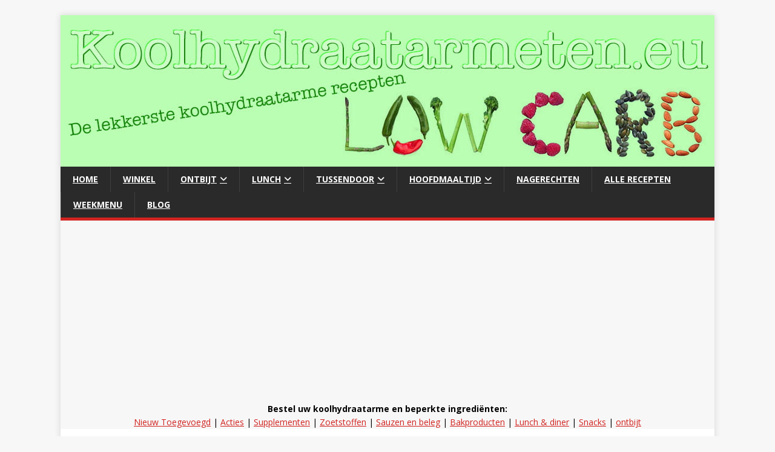

--- FILE ---
content_type: text/html; charset=UTF-8
request_url: https://koolhydraatarmeten.eu/product/feelingok-croissant-optimize-1x50-gr-2/
body_size: 15067
content:
<!DOCTYPE html>
<html class="no-js" dir="ltr" lang="nl-NL" prefix="og: https://ogp.me/ns#">
<head>
<meta charset="UTF-8">
<meta name="viewport" content="width=device-width, initial-scale=1.0">
<link rel="profile" href="http://gmpg.org/xfn/11" />
<link rel="pingback" href="https://koolhydraatarmeten.eu/xmlrpc.php" />
<title>FeelingOK Croissant optimize (1×50 gr) | Koolhydraatarm eten</title>

		<!-- All in One SEO 4.9.3 - aioseo.com -->
	<meta name="description" content="Met deze koolhydraatarme croissant van FeelingOK kunt u eindelijk weer een genieten van een heerlijk croissantje! Deze croissant is eiwitrijk en bevat 4,0 gram koolhydraten per croissant." />
	<meta name="robots" content="max-image-preview:large" />
	<link rel="canonical" href="https://koolhydraatarmeten.eu/product/feelingok-croissant-optimize-1x50-gr-2/" />
	<meta name="generator" content="All in One SEO (AIOSEO) 4.9.3" />
		<meta property="og:locale" content="nl_NL" />
		<meta property="og:site_name" content="Koolhydraatarm eten" />
		<meta property="og:type" content="article" />
		<meta property="og:title" content="FeelingOK Croissant optimize (1×50 gr) | Koolhydraatarm eten" />
		<meta property="og:description" content="Met deze koolhydraatarme croissant van FeelingOK kunt u eindelijk weer een genieten van een heerlijk croissantje! Deze croissant is eiwitrijk en bevat 4,0 gram koolhydraten per croissant." />
		<meta property="og:url" content="https://koolhydraatarmeten.eu/product/feelingok-croissant-optimize-1x50-gr-2/" />
		<meta property="og:image" content="https://koolhydraatarmeten.eu/wp-content/uploads/2023/10/image.jpg" />
		<meta property="og:image:secure_url" content="https://koolhydraatarmeten.eu/wp-content/uploads/2023/10/image.jpg" />
		<meta property="og:image:width" content="800" />
		<meta property="og:image:height" content="800" />
		<meta property="article:published_time" content="2024-08-04T16:47:35+00:00" />
		<meta property="article:modified_time" content="2024-08-04T16:47:36+00:00" />
		<meta name="twitter:card" content="summary" />
		<meta name="twitter:title" content="FeelingOK Croissant optimize (1×50 gr) | Koolhydraatarm eten" />
		<meta name="twitter:description" content="Met deze koolhydraatarme croissant van FeelingOK kunt u eindelijk weer een genieten van een heerlijk croissantje! Deze croissant is eiwitrijk en bevat 4,0 gram koolhydraten per croissant." />
		<meta name="twitter:image" content="https://koolhydraatarmeten.eu/wp-content/uploads/2023/10/image.jpg" />
		<script type="application/ld+json" class="aioseo-schema">
			{"@context":"https:\/\/schema.org","@graph":[{"@type":"BreadcrumbList","@id":"https:\/\/koolhydraatarmeten.eu\/product\/feelingok-croissant-optimize-1x50-gr-2\/#breadcrumblist","itemListElement":[{"@type":"ListItem","@id":"https:\/\/koolhydraatarmeten.eu#listItem","position":1,"name":"Home","item":"https:\/\/koolhydraatarmeten.eu","nextItem":{"@type":"ListItem","@id":"https:\/\/koolhydraatarmeten.eu\/winkel\/#listItem","name":"Winkel"}},{"@type":"ListItem","@id":"https:\/\/koolhydraatarmeten.eu\/winkel\/#listItem","position":2,"name":"Winkel","item":"https:\/\/koolhydraatarmeten.eu\/winkel\/","nextItem":{"@type":"ListItem","@id":"https:\/\/koolhydraatarmeten.eu\/product\/feelingok-croissant-optimize-1x50-gr-2\/#listItem","name":"FeelingOK Croissant optimize (1&#215;50 gr)"},"previousItem":{"@type":"ListItem","@id":"https:\/\/koolhydraatarmeten.eu#listItem","name":"Home"}},{"@type":"ListItem","@id":"https:\/\/koolhydraatarmeten.eu\/product\/feelingok-croissant-optimize-1x50-gr-2\/#listItem","position":3,"name":"FeelingOK Croissant optimize (1&#215;50 gr)","previousItem":{"@type":"ListItem","@id":"https:\/\/koolhydraatarmeten.eu\/winkel\/#listItem","name":"Winkel"}}]},{"@type":"ItemPage","@id":"https:\/\/koolhydraatarmeten.eu\/product\/feelingok-croissant-optimize-1x50-gr-2\/#itempage","url":"https:\/\/koolhydraatarmeten.eu\/product\/feelingok-croissant-optimize-1x50-gr-2\/","name":"FeelingOK Croissant optimize (1\u00d750 gr) | Koolhydraatarm eten","description":"Met deze koolhydraatarme croissant van FeelingOK kunt u eindelijk weer een genieten van een heerlijk croissantje! Deze croissant is eiwitrijk en bevat 4,0 gram koolhydraten per croissant.","inLanguage":"nl-NL","isPartOf":{"@id":"https:\/\/koolhydraatarmeten.eu\/#website"},"breadcrumb":{"@id":"https:\/\/koolhydraatarmeten.eu\/product\/feelingok-croissant-optimize-1x50-gr-2\/#breadcrumblist"},"image":{"@type":"ImageObject","url":"https:\/\/koolhydraatarmeten.eu\/wp-content\/uploads\/2023\/10\/image.jpg","@id":"https:\/\/koolhydraatarmeten.eu\/product\/feelingok-croissant-optimize-1x50-gr-2\/#mainImage","width":800,"height":800},"primaryImageOfPage":{"@id":"https:\/\/koolhydraatarmeten.eu\/product\/feelingok-croissant-optimize-1x50-gr-2\/#mainImage"},"datePublished":"2024-08-04T18:47:35+02:00","dateModified":"2024-08-04T18:47:36+02:00"},{"@type":"Organization","@id":"https:\/\/koolhydraatarmeten.eu\/#organization","name":"Koolhydraatarm eten","description":"De lekkerste koolhydraatarme recepten","url":"https:\/\/koolhydraatarmeten.eu\/"},{"@type":"WebSite","@id":"https:\/\/koolhydraatarmeten.eu\/#website","url":"https:\/\/koolhydraatarmeten.eu\/","name":"Koolhydraatarm eten","description":"De lekkerste koolhydraatarme recepten","inLanguage":"nl-NL","publisher":{"@id":"https:\/\/koolhydraatarmeten.eu\/#organization"}}]}
		</script>
		<!-- All in One SEO -->

<link rel='dns-prefetch' href='//fonts.googleapis.com' />
<link rel="alternate" type="application/rss+xml" title="Koolhydraatarm eten &raquo; feed" href="https://koolhydraatarmeten.eu/feed/" />
<link rel="alternate" type="application/rss+xml" title="Koolhydraatarm eten &raquo; reacties feed" href="https://koolhydraatarmeten.eu/comments/feed/" />
<link rel="alternate" type="application/rss+xml" title="Koolhydraatarm eten &raquo; FeelingOK Croissant optimize (1&#215;50 gr) reacties feed" href="https://koolhydraatarmeten.eu/product/feelingok-croissant-optimize-1x50-gr-2/feed/" />
<link rel="alternate" title="oEmbed (JSON)" type="application/json+oembed" href="https://koolhydraatarmeten.eu/wp-json/oembed/1.0/embed?url=https%3A%2F%2Fkoolhydraatarmeten.eu%2Fproduct%2Ffeelingok-croissant-optimize-1x50-gr-2%2F" />
<link rel="alternate" title="oEmbed (XML)" type="text/xml+oembed" href="https://koolhydraatarmeten.eu/wp-json/oembed/1.0/embed?url=https%3A%2F%2Fkoolhydraatarmeten.eu%2Fproduct%2Ffeelingok-croissant-optimize-1x50-gr-2%2F&#038;format=xml" />
<style id='wp-img-auto-sizes-contain-inline-css' type='text/css'>
img:is([sizes=auto i],[sizes^="auto," i]){contain-intrinsic-size:3000px 1500px}
/*# sourceURL=wp-img-auto-sizes-contain-inline-css */
</style>
<style id='wp-emoji-styles-inline-css' type='text/css'>

	img.wp-smiley, img.emoji {
		display: inline !important;
		border: none !important;
		box-shadow: none !important;
		height: 1em !important;
		width: 1em !important;
		margin: 0 0.07em !important;
		vertical-align: -0.1em !important;
		background: none !important;
		padding: 0 !important;
	}
/*# sourceURL=wp-emoji-styles-inline-css */
</style>
<style id='wp-block-library-inline-css' type='text/css'>
:root{--wp-block-synced-color:#7a00df;--wp-block-synced-color--rgb:122,0,223;--wp-bound-block-color:var(--wp-block-synced-color);--wp-editor-canvas-background:#ddd;--wp-admin-theme-color:#007cba;--wp-admin-theme-color--rgb:0,124,186;--wp-admin-theme-color-darker-10:#006ba1;--wp-admin-theme-color-darker-10--rgb:0,107,160.5;--wp-admin-theme-color-darker-20:#005a87;--wp-admin-theme-color-darker-20--rgb:0,90,135;--wp-admin-border-width-focus:2px}@media (min-resolution:192dpi){:root{--wp-admin-border-width-focus:1.5px}}.wp-element-button{cursor:pointer}:root .has-very-light-gray-background-color{background-color:#eee}:root .has-very-dark-gray-background-color{background-color:#313131}:root .has-very-light-gray-color{color:#eee}:root .has-very-dark-gray-color{color:#313131}:root .has-vivid-green-cyan-to-vivid-cyan-blue-gradient-background{background:linear-gradient(135deg,#00d084,#0693e3)}:root .has-purple-crush-gradient-background{background:linear-gradient(135deg,#34e2e4,#4721fb 50%,#ab1dfe)}:root .has-hazy-dawn-gradient-background{background:linear-gradient(135deg,#faaca8,#dad0ec)}:root .has-subdued-olive-gradient-background{background:linear-gradient(135deg,#fafae1,#67a671)}:root .has-atomic-cream-gradient-background{background:linear-gradient(135deg,#fdd79a,#004a59)}:root .has-nightshade-gradient-background{background:linear-gradient(135deg,#330968,#31cdcf)}:root .has-midnight-gradient-background{background:linear-gradient(135deg,#020381,#2874fc)}:root{--wp--preset--font-size--normal:16px;--wp--preset--font-size--huge:42px}.has-regular-font-size{font-size:1em}.has-larger-font-size{font-size:2.625em}.has-normal-font-size{font-size:var(--wp--preset--font-size--normal)}.has-huge-font-size{font-size:var(--wp--preset--font-size--huge)}.has-text-align-center{text-align:center}.has-text-align-left{text-align:left}.has-text-align-right{text-align:right}.has-fit-text{white-space:nowrap!important}#end-resizable-editor-section{display:none}.aligncenter{clear:both}.items-justified-left{justify-content:flex-start}.items-justified-center{justify-content:center}.items-justified-right{justify-content:flex-end}.items-justified-space-between{justify-content:space-between}.screen-reader-text{border:0;clip-path:inset(50%);height:1px;margin:-1px;overflow:hidden;padding:0;position:absolute;width:1px;word-wrap:normal!important}.screen-reader-text:focus{background-color:#ddd;clip-path:none;color:#444;display:block;font-size:1em;height:auto;left:5px;line-height:normal;padding:15px 23px 14px;text-decoration:none;top:5px;width:auto;z-index:100000}html :where(.has-border-color){border-style:solid}html :where([style*=border-top-color]){border-top-style:solid}html :where([style*=border-right-color]){border-right-style:solid}html :where([style*=border-bottom-color]){border-bottom-style:solid}html :where([style*=border-left-color]){border-left-style:solid}html :where([style*=border-width]){border-style:solid}html :where([style*=border-top-width]){border-top-style:solid}html :where([style*=border-right-width]){border-right-style:solid}html :where([style*=border-bottom-width]){border-bottom-style:solid}html :where([style*=border-left-width]){border-left-style:solid}html :where(img[class*=wp-image-]){height:auto;max-width:100%}:where(figure){margin:0 0 1em}html :where(.is-position-sticky){--wp-admin--admin-bar--position-offset:var(--wp-admin--admin-bar--height,0px)}@media screen and (max-width:600px){html :where(.is-position-sticky){--wp-admin--admin-bar--position-offset:0px}}

/*# sourceURL=wp-block-library-inline-css */
</style><link rel='stylesheet' id='wc-blocks-style-css' href='https://koolhydraatarmeten.eu/wp-content/plugins/woocommerce/assets/client/blocks/wc-blocks.css?ver=wc-10.4.3' type='text/css' media='all' />
<style id='global-styles-inline-css' type='text/css'>
:root{--wp--preset--aspect-ratio--square: 1;--wp--preset--aspect-ratio--4-3: 4/3;--wp--preset--aspect-ratio--3-4: 3/4;--wp--preset--aspect-ratio--3-2: 3/2;--wp--preset--aspect-ratio--2-3: 2/3;--wp--preset--aspect-ratio--16-9: 16/9;--wp--preset--aspect-ratio--9-16: 9/16;--wp--preset--color--black: #000000;--wp--preset--color--cyan-bluish-gray: #abb8c3;--wp--preset--color--white: #ffffff;--wp--preset--color--pale-pink: #f78da7;--wp--preset--color--vivid-red: #cf2e2e;--wp--preset--color--luminous-vivid-orange: #ff6900;--wp--preset--color--luminous-vivid-amber: #fcb900;--wp--preset--color--light-green-cyan: #7bdcb5;--wp--preset--color--vivid-green-cyan: #00d084;--wp--preset--color--pale-cyan-blue: #8ed1fc;--wp--preset--color--vivid-cyan-blue: #0693e3;--wp--preset--color--vivid-purple: #9b51e0;--wp--preset--gradient--vivid-cyan-blue-to-vivid-purple: linear-gradient(135deg,rgb(6,147,227) 0%,rgb(155,81,224) 100%);--wp--preset--gradient--light-green-cyan-to-vivid-green-cyan: linear-gradient(135deg,rgb(122,220,180) 0%,rgb(0,208,130) 100%);--wp--preset--gradient--luminous-vivid-amber-to-luminous-vivid-orange: linear-gradient(135deg,rgb(252,185,0) 0%,rgb(255,105,0) 100%);--wp--preset--gradient--luminous-vivid-orange-to-vivid-red: linear-gradient(135deg,rgb(255,105,0) 0%,rgb(207,46,46) 100%);--wp--preset--gradient--very-light-gray-to-cyan-bluish-gray: linear-gradient(135deg,rgb(238,238,238) 0%,rgb(169,184,195) 100%);--wp--preset--gradient--cool-to-warm-spectrum: linear-gradient(135deg,rgb(74,234,220) 0%,rgb(151,120,209) 20%,rgb(207,42,186) 40%,rgb(238,44,130) 60%,rgb(251,105,98) 80%,rgb(254,248,76) 100%);--wp--preset--gradient--blush-light-purple: linear-gradient(135deg,rgb(255,206,236) 0%,rgb(152,150,240) 100%);--wp--preset--gradient--blush-bordeaux: linear-gradient(135deg,rgb(254,205,165) 0%,rgb(254,45,45) 50%,rgb(107,0,62) 100%);--wp--preset--gradient--luminous-dusk: linear-gradient(135deg,rgb(255,203,112) 0%,rgb(199,81,192) 50%,rgb(65,88,208) 100%);--wp--preset--gradient--pale-ocean: linear-gradient(135deg,rgb(255,245,203) 0%,rgb(182,227,212) 50%,rgb(51,167,181) 100%);--wp--preset--gradient--electric-grass: linear-gradient(135deg,rgb(202,248,128) 0%,rgb(113,206,126) 100%);--wp--preset--gradient--midnight: linear-gradient(135deg,rgb(2,3,129) 0%,rgb(40,116,252) 100%);--wp--preset--font-size--small: 13px;--wp--preset--font-size--medium: 20px;--wp--preset--font-size--large: 36px;--wp--preset--font-size--x-large: 42px;--wp--preset--spacing--20: 0.44rem;--wp--preset--spacing--30: 0.67rem;--wp--preset--spacing--40: 1rem;--wp--preset--spacing--50: 1.5rem;--wp--preset--spacing--60: 2.25rem;--wp--preset--spacing--70: 3.38rem;--wp--preset--spacing--80: 5.06rem;--wp--preset--shadow--natural: 6px 6px 9px rgba(0, 0, 0, 0.2);--wp--preset--shadow--deep: 12px 12px 50px rgba(0, 0, 0, 0.4);--wp--preset--shadow--sharp: 6px 6px 0px rgba(0, 0, 0, 0.2);--wp--preset--shadow--outlined: 6px 6px 0px -3px rgb(255, 255, 255), 6px 6px rgb(0, 0, 0);--wp--preset--shadow--crisp: 6px 6px 0px rgb(0, 0, 0);}:where(.is-layout-flex){gap: 0.5em;}:where(.is-layout-grid){gap: 0.5em;}body .is-layout-flex{display: flex;}.is-layout-flex{flex-wrap: wrap;align-items: center;}.is-layout-flex > :is(*, div){margin: 0;}body .is-layout-grid{display: grid;}.is-layout-grid > :is(*, div){margin: 0;}:where(.wp-block-columns.is-layout-flex){gap: 2em;}:where(.wp-block-columns.is-layout-grid){gap: 2em;}:where(.wp-block-post-template.is-layout-flex){gap: 1.25em;}:where(.wp-block-post-template.is-layout-grid){gap: 1.25em;}.has-black-color{color: var(--wp--preset--color--black) !important;}.has-cyan-bluish-gray-color{color: var(--wp--preset--color--cyan-bluish-gray) !important;}.has-white-color{color: var(--wp--preset--color--white) !important;}.has-pale-pink-color{color: var(--wp--preset--color--pale-pink) !important;}.has-vivid-red-color{color: var(--wp--preset--color--vivid-red) !important;}.has-luminous-vivid-orange-color{color: var(--wp--preset--color--luminous-vivid-orange) !important;}.has-luminous-vivid-amber-color{color: var(--wp--preset--color--luminous-vivid-amber) !important;}.has-light-green-cyan-color{color: var(--wp--preset--color--light-green-cyan) !important;}.has-vivid-green-cyan-color{color: var(--wp--preset--color--vivid-green-cyan) !important;}.has-pale-cyan-blue-color{color: var(--wp--preset--color--pale-cyan-blue) !important;}.has-vivid-cyan-blue-color{color: var(--wp--preset--color--vivid-cyan-blue) !important;}.has-vivid-purple-color{color: var(--wp--preset--color--vivid-purple) !important;}.has-black-background-color{background-color: var(--wp--preset--color--black) !important;}.has-cyan-bluish-gray-background-color{background-color: var(--wp--preset--color--cyan-bluish-gray) !important;}.has-white-background-color{background-color: var(--wp--preset--color--white) !important;}.has-pale-pink-background-color{background-color: var(--wp--preset--color--pale-pink) !important;}.has-vivid-red-background-color{background-color: var(--wp--preset--color--vivid-red) !important;}.has-luminous-vivid-orange-background-color{background-color: var(--wp--preset--color--luminous-vivid-orange) !important;}.has-luminous-vivid-amber-background-color{background-color: var(--wp--preset--color--luminous-vivid-amber) !important;}.has-light-green-cyan-background-color{background-color: var(--wp--preset--color--light-green-cyan) !important;}.has-vivid-green-cyan-background-color{background-color: var(--wp--preset--color--vivid-green-cyan) !important;}.has-pale-cyan-blue-background-color{background-color: var(--wp--preset--color--pale-cyan-blue) !important;}.has-vivid-cyan-blue-background-color{background-color: var(--wp--preset--color--vivid-cyan-blue) !important;}.has-vivid-purple-background-color{background-color: var(--wp--preset--color--vivid-purple) !important;}.has-black-border-color{border-color: var(--wp--preset--color--black) !important;}.has-cyan-bluish-gray-border-color{border-color: var(--wp--preset--color--cyan-bluish-gray) !important;}.has-white-border-color{border-color: var(--wp--preset--color--white) !important;}.has-pale-pink-border-color{border-color: var(--wp--preset--color--pale-pink) !important;}.has-vivid-red-border-color{border-color: var(--wp--preset--color--vivid-red) !important;}.has-luminous-vivid-orange-border-color{border-color: var(--wp--preset--color--luminous-vivid-orange) !important;}.has-luminous-vivid-amber-border-color{border-color: var(--wp--preset--color--luminous-vivid-amber) !important;}.has-light-green-cyan-border-color{border-color: var(--wp--preset--color--light-green-cyan) !important;}.has-vivid-green-cyan-border-color{border-color: var(--wp--preset--color--vivid-green-cyan) !important;}.has-pale-cyan-blue-border-color{border-color: var(--wp--preset--color--pale-cyan-blue) !important;}.has-vivid-cyan-blue-border-color{border-color: var(--wp--preset--color--vivid-cyan-blue) !important;}.has-vivid-purple-border-color{border-color: var(--wp--preset--color--vivid-purple) !important;}.has-vivid-cyan-blue-to-vivid-purple-gradient-background{background: var(--wp--preset--gradient--vivid-cyan-blue-to-vivid-purple) !important;}.has-light-green-cyan-to-vivid-green-cyan-gradient-background{background: var(--wp--preset--gradient--light-green-cyan-to-vivid-green-cyan) !important;}.has-luminous-vivid-amber-to-luminous-vivid-orange-gradient-background{background: var(--wp--preset--gradient--luminous-vivid-amber-to-luminous-vivid-orange) !important;}.has-luminous-vivid-orange-to-vivid-red-gradient-background{background: var(--wp--preset--gradient--luminous-vivid-orange-to-vivid-red) !important;}.has-very-light-gray-to-cyan-bluish-gray-gradient-background{background: var(--wp--preset--gradient--very-light-gray-to-cyan-bluish-gray) !important;}.has-cool-to-warm-spectrum-gradient-background{background: var(--wp--preset--gradient--cool-to-warm-spectrum) !important;}.has-blush-light-purple-gradient-background{background: var(--wp--preset--gradient--blush-light-purple) !important;}.has-blush-bordeaux-gradient-background{background: var(--wp--preset--gradient--blush-bordeaux) !important;}.has-luminous-dusk-gradient-background{background: var(--wp--preset--gradient--luminous-dusk) !important;}.has-pale-ocean-gradient-background{background: var(--wp--preset--gradient--pale-ocean) !important;}.has-electric-grass-gradient-background{background: var(--wp--preset--gradient--electric-grass) !important;}.has-midnight-gradient-background{background: var(--wp--preset--gradient--midnight) !important;}.has-small-font-size{font-size: var(--wp--preset--font-size--small) !important;}.has-medium-font-size{font-size: var(--wp--preset--font-size--medium) !important;}.has-large-font-size{font-size: var(--wp--preset--font-size--large) !important;}.has-x-large-font-size{font-size: var(--wp--preset--font-size--x-large) !important;}
/*# sourceURL=global-styles-inline-css */
</style>

<style id='classic-theme-styles-inline-css' type='text/css'>
/*! This file is auto-generated */
.wp-block-button__link{color:#fff;background-color:#32373c;border-radius:9999px;box-shadow:none;text-decoration:none;padding:calc(.667em + 2px) calc(1.333em + 2px);font-size:1.125em}.wp-block-file__button{background:#32373c;color:#fff;text-decoration:none}
/*# sourceURL=/wp-includes/css/classic-themes.min.css */
</style>
<link rel='stylesheet' id='dashicons-css' href='https://koolhydraatarmeten.eu/wp-includes/css/dashicons.min.css?ver=6.9' type='text/css' media='all' />
<link rel='stylesheet' id='admin-bar-css' href='https://koolhydraatarmeten.eu/wp-includes/css/admin-bar.min.css?ver=6.9' type='text/css' media='all' />
<style id='admin-bar-inline-css' type='text/css'>

    /* Hide CanvasJS credits for P404 charts specifically */
    #p404RedirectChart .canvasjs-chart-credit {
        display: none !important;
    }
    
    #p404RedirectChart canvas {
        border-radius: 6px;
    }

    .p404-redirect-adminbar-weekly-title {
        font-weight: bold;
        font-size: 14px;
        color: #fff;
        margin-bottom: 6px;
    }

    #wpadminbar #wp-admin-bar-p404_free_top_button .ab-icon:before {
        content: "\f103";
        color: #dc3545;
        top: 3px;
    }
    
    #wp-admin-bar-p404_free_top_button .ab-item {
        min-width: 80px !important;
        padding: 0px !important;
    }
    
    /* Ensure proper positioning and z-index for P404 dropdown */
    .p404-redirect-adminbar-dropdown-wrap { 
        min-width: 0; 
        padding: 0;
        position: static !important;
    }
    
    #wpadminbar #wp-admin-bar-p404_free_top_button_dropdown {
        position: static !important;
    }
    
    #wpadminbar #wp-admin-bar-p404_free_top_button_dropdown .ab-item {
        padding: 0 !important;
        margin: 0 !important;
    }
    
    .p404-redirect-dropdown-container {
        min-width: 340px;
        padding: 18px 18px 12px 18px;
        background: #23282d !important;
        color: #fff;
        border-radius: 12px;
        box-shadow: 0 8px 32px rgba(0,0,0,0.25);
        margin-top: 10px;
        position: relative !important;
        z-index: 999999 !important;
        display: block !important;
        border: 1px solid #444;
    }
    
    /* Ensure P404 dropdown appears on hover */
    #wpadminbar #wp-admin-bar-p404_free_top_button .p404-redirect-dropdown-container { 
        display: none !important;
    }
    
    #wpadminbar #wp-admin-bar-p404_free_top_button:hover .p404-redirect-dropdown-container { 
        display: block !important;
    }
    
    #wpadminbar #wp-admin-bar-p404_free_top_button:hover #wp-admin-bar-p404_free_top_button_dropdown .p404-redirect-dropdown-container {
        display: block !important;
    }
    
    .p404-redirect-card {
        background: #2c3338;
        border-radius: 8px;
        padding: 18px 18px 12px 18px;
        box-shadow: 0 2px 8px rgba(0,0,0,0.07);
        display: flex;
        flex-direction: column;
        align-items: flex-start;
        border: 1px solid #444;
    }
    
    .p404-redirect-btn {
        display: inline-block;
        background: #dc3545;
        color: #fff !important;
        font-weight: bold;
        padding: 5px 22px;
        border-radius: 8px;
        text-decoration: none;
        font-size: 17px;
        transition: background 0.2s, box-shadow 0.2s;
        margin-top: 8px;
        box-shadow: 0 2px 8px rgba(220,53,69,0.15);
        text-align: center;
        line-height: 1.6;
    }
    
    .p404-redirect-btn:hover {
        background: #c82333;
        color: #fff !important;
        box-shadow: 0 4px 16px rgba(220,53,69,0.25);
    }
    
    /* Prevent conflicts with other admin bar dropdowns */
    #wpadminbar .ab-top-menu > li:hover > .ab-item,
    #wpadminbar .ab-top-menu > li.hover > .ab-item {
        z-index: auto;
    }
    
    #wpadminbar #wp-admin-bar-p404_free_top_button:hover > .ab-item {
        z-index: 999998 !important;
    }
    
/*# sourceURL=admin-bar-inline-css */
</style>
<link rel='stylesheet' id='contact-form-7-css' href='https://koolhydraatarmeten.eu/wp-content/plugins/contact-form-7/includes/css/styles.css?ver=6.1.4' type='text/css' media='all' />
<link rel='stylesheet' id='dgd-scrollbox-plugin-core-css' href='https://koolhydraatarmeten.eu/wp-content/plugins/dreamgrow-scroll-triggered-box/css/style.css?ver=2.3' type='text/css' media='all' />
<link rel='stylesheet' id='easy-sidebar-menu-widget-css-css' href='https://koolhydraatarmeten.eu/wp-content/plugins/easy-sidebar-menu-widget/assets/css/easy-sidebar-menu-widget.css?ver=6.9' type='text/css' media='all' />
<link rel='stylesheet' id='photoswipe-css' href='https://koolhydraatarmeten.eu/wp-content/plugins/woocommerce/assets/css/photoswipe/photoswipe.min.css?ver=10.4.3' type='text/css' media='all' />
<link rel='stylesheet' id='photoswipe-default-skin-css' href='https://koolhydraatarmeten.eu/wp-content/plugins/woocommerce/assets/css/photoswipe/default-skin/default-skin.min.css?ver=10.4.3' type='text/css' media='all' />
<link rel='stylesheet' id='woocommerce-layout-css' href='https://koolhydraatarmeten.eu/wp-content/plugins/woocommerce/assets/css/woocommerce-layout.css?ver=10.4.3' type='text/css' media='all' />
<link rel='stylesheet' id='woocommerce-smallscreen-css' href='https://koolhydraatarmeten.eu/wp-content/plugins/woocommerce/assets/css/woocommerce-smallscreen.css?ver=10.4.3' type='text/css' media='only screen and (max-width: 768px)' />
<link rel='stylesheet' id='woocommerce-general-css' href='https://koolhydraatarmeten.eu/wp-content/plugins/woocommerce/assets/css/woocommerce.css?ver=10.4.3' type='text/css' media='all' />
<style id='woocommerce-inline-inline-css' type='text/css'>
.woocommerce form .form-row .required { visibility: visible; }
/*# sourceURL=woocommerce-inline-inline-css */
</style>
<link rel='stylesheet' id='parent-style-css' href='https://koolhydraatarmeten.eu/wp-content/themes/mh-magazine-lite/style.css?ver=6.9' type='text/css' media='all' />
<link rel='stylesheet' id='child-style-css' href='https://koolhydraatarmeten.eu/wp-content/themes/mh-magazine-lite-child/style.css?ver=1768593521' type='text/css' media='all' />
<link rel='stylesheet' id='mh-google-fonts-css' href='https://fonts.googleapis.com/css?family=Open+Sans:400,400italic,700,600' type='text/css' media='all' />
<link rel='stylesheet' id='mh-magazine-lite-css' href='https://koolhydraatarmeten.eu/wp-content/themes/mh-magazine-lite-child/style.css?ver=2.10.0' type='text/css' media='all' />
<link rel='stylesheet' id='mh-font-awesome-css' href='https://koolhydraatarmeten.eu/wp-content/themes/mh-magazine-lite/includes/font-awesome.min.css' type='text/css' media='all' />
<link rel='stylesheet' id='mh-woocommerce-css' href='https://koolhydraatarmeten.eu/wp-content/themes/mh-magazine-lite/woocommerce/woocommerce.css?ver=6.9' type='text/css' media='all' />
<link rel='stylesheet' id='tablepress-default-css' href='https://koolhydraatarmeten.eu/wp-content/plugins/tablepress/css/build/default.css?ver=3.2.6' type='text/css' media='all' />
<script type="text/javascript" src="https://koolhydraatarmeten.eu/wp-includes/js/jquery/jquery.min.js?ver=3.7.1" id="jquery-core-js"></script>
<script type="text/javascript" src="https://koolhydraatarmeten.eu/wp-includes/js/jquery/jquery-migrate.min.js?ver=3.4.1" id="jquery-migrate-js"></script>
<script type="text/javascript" id="dgd-scrollbox-plugin-js-extra">
/* <![CDATA[ */
var $DGD = {"ajaxurl":"/wp-admin/admin-ajax.php","nonce":"e6c69b5271","debug":"","permalink":"https://koolhydraatarmeten.eu/product/feelingok-croissant-optimize-1x50-gr-2/","title":"FeelingOK Croissant optimize (1x50 gr)","thumbnail":"https://koolhydraatarmeten.eu/wp-content/uploads/2023/10/image.jpg","scripthost":"/wp-content/plugins/dreamgrow-scroll-triggered-box/","scrollboxes":[]};
//# sourceURL=dgd-scrollbox-plugin-js-extra
/* ]]> */
</script>
<script type="text/javascript" src="https://koolhydraatarmeten.eu/wp-content/plugins/dreamgrow-scroll-triggered-box/js/script.js?ver=2.3" id="dgd-scrollbox-plugin-js"></script>
<script type="text/javascript" src="https://koolhydraatarmeten.eu/wp-content/plugins/woocommerce/assets/js/jquery-blockui/jquery.blockUI.min.js?ver=2.7.0-wc.10.4.3" id="wc-jquery-blockui-js" defer="defer" data-wp-strategy="defer"></script>
<script type="text/javascript" id="wc-add-to-cart-js-extra">
/* <![CDATA[ */
var wc_add_to_cart_params = {"ajax_url":"/wp-admin/admin-ajax.php","wc_ajax_url":"/?wc-ajax=%%endpoint%%","i18n_view_cart":"Bekijk winkelwagen","cart_url":"https://koolhydraatarmeten.eu/?page_id=1235","is_cart":"","cart_redirect_after_add":"no"};
//# sourceURL=wc-add-to-cart-js-extra
/* ]]> */
</script>
<script type="text/javascript" src="https://koolhydraatarmeten.eu/wp-content/plugins/woocommerce/assets/js/frontend/add-to-cart.min.js?ver=10.4.3" id="wc-add-to-cart-js" defer="defer" data-wp-strategy="defer"></script>
<script type="text/javascript" src="https://koolhydraatarmeten.eu/wp-content/plugins/woocommerce/assets/js/zoom/jquery.zoom.min.js?ver=1.7.21-wc.10.4.3" id="wc-zoom-js" defer="defer" data-wp-strategy="defer"></script>
<script type="text/javascript" src="https://koolhydraatarmeten.eu/wp-content/plugins/woocommerce/assets/js/flexslider/jquery.flexslider.min.js?ver=2.7.2-wc.10.4.3" id="wc-flexslider-js" defer="defer" data-wp-strategy="defer"></script>
<script type="text/javascript" src="https://koolhydraatarmeten.eu/wp-content/plugins/woocommerce/assets/js/photoswipe/photoswipe.min.js?ver=4.1.1-wc.10.4.3" id="wc-photoswipe-js" defer="defer" data-wp-strategy="defer"></script>
<script type="text/javascript" src="https://koolhydraatarmeten.eu/wp-content/plugins/woocommerce/assets/js/photoswipe/photoswipe-ui-default.min.js?ver=4.1.1-wc.10.4.3" id="wc-photoswipe-ui-default-js" defer="defer" data-wp-strategy="defer"></script>
<script type="text/javascript" id="wc-single-product-js-extra">
/* <![CDATA[ */
var wc_single_product_params = {"i18n_required_rating_text":"Selecteer een waardering","i18n_rating_options":["1 van de 5 sterren","2 van de 5 sterren","3 van de 5 sterren","4 van de 5 sterren","5 van de 5 sterren"],"i18n_product_gallery_trigger_text":"Afbeeldinggalerij in volledig scherm bekijken","review_rating_required":"yes","flexslider":{"rtl":false,"animation":"slide","smoothHeight":true,"directionNav":false,"controlNav":"thumbnails","slideshow":false,"animationSpeed":500,"animationLoop":false,"allowOneSlide":false},"zoom_enabled":"1","zoom_options":[],"photoswipe_enabled":"1","photoswipe_options":{"shareEl":false,"closeOnScroll":false,"history":false,"hideAnimationDuration":0,"showAnimationDuration":0},"flexslider_enabled":"1"};
//# sourceURL=wc-single-product-js-extra
/* ]]> */
</script>
<script type="text/javascript" src="https://koolhydraatarmeten.eu/wp-content/plugins/woocommerce/assets/js/frontend/single-product.min.js?ver=10.4.3" id="wc-single-product-js" defer="defer" data-wp-strategy="defer"></script>
<script type="text/javascript" src="https://koolhydraatarmeten.eu/wp-content/plugins/woocommerce/assets/js/js-cookie/js.cookie.min.js?ver=2.1.4-wc.10.4.3" id="wc-js-cookie-js" defer="defer" data-wp-strategy="defer"></script>
<script type="text/javascript" id="woocommerce-js-extra">
/* <![CDATA[ */
var woocommerce_params = {"ajax_url":"/wp-admin/admin-ajax.php","wc_ajax_url":"/?wc-ajax=%%endpoint%%","i18n_password_show":"Wachtwoord weergeven","i18n_password_hide":"Wachtwoord verbergen"};
//# sourceURL=woocommerce-js-extra
/* ]]> */
</script>
<script type="text/javascript" src="https://koolhydraatarmeten.eu/wp-content/plugins/woocommerce/assets/js/frontend/woocommerce.min.js?ver=10.4.3" id="woocommerce-js" defer="defer" data-wp-strategy="defer"></script>
<script type="text/javascript" id="mh-scripts-js-extra">
/* <![CDATA[ */
var mh_magazine = {"text":{"toggle_menu":"Toggle menu"}};
//# sourceURL=mh-scripts-js-extra
/* ]]> */
</script>
<script type="text/javascript" src="https://koolhydraatarmeten.eu/wp-content/themes/mh-magazine-lite/js/scripts.js?ver=2.10.0" id="mh-scripts-js"></script>
<link rel="https://api.w.org/" href="https://koolhydraatarmeten.eu/wp-json/" /><link rel="alternate" title="JSON" type="application/json" href="https://koolhydraatarmeten.eu/wp-json/wp/v2/product/3260" /><link rel="EditURI" type="application/rsd+xml" title="RSD" href="https://koolhydraatarmeten.eu/xmlrpc.php?rsd" />
<meta name="generator" content="WordPress 6.9" />
<meta name="generator" content="WooCommerce 10.4.3" />
<link rel='shortlink' href='https://koolhydraatarmeten.eu/?p=3260' />
<!--[if lt IE 9]>
<script src="https://koolhydraatarmeten.eu/wp-content/themes/mh-magazine-lite/js/css3-mediaqueries.js"></script>
<![endif]-->
	<noscript><style>.woocommerce-product-gallery{ opacity: 1 !important; }</style></noscript>
	<link rel="icon" href="https://koolhydraatarmeten.eu/wp-content/uploads/2017/03/cropped-Kipschotel-met-oesterzwammen-32x32.jpg" sizes="32x32" />
<link rel="icon" href="https://koolhydraatarmeten.eu/wp-content/uploads/2017/03/cropped-Kipschotel-met-oesterzwammen-192x192.jpg" sizes="192x192" />
<link rel="apple-touch-icon" href="https://koolhydraatarmeten.eu/wp-content/uploads/2017/03/cropped-Kipschotel-met-oesterzwammen-180x180.jpg" />
<meta name="msapplication-TileImage" content="https://koolhydraatarmeten.eu/wp-content/uploads/2017/03/cropped-Kipschotel-met-oesterzwammen-270x270.jpg" />
	
	
	
	<meta name="google-site-verification" content="NQsuYzokMjp7uWbkTAHs_xHJv5kkZxr7lY7SnWhL320" />




<!-- Global site tag (gtag.js) - Google Analytics -->
<script async src="https://www.googletagmanager.com/gtag/js?id=UA-71095644-6"></script>
<script>
  window.dataLayer = window.dataLayer || [];
  function gtag(){dataLayer.push(arguments);}
  gtag('js', new Date());

  gtag('config', 'UA-71095644-6');
</script>

<script async src="//pagead2.googlesyndication.com/pagead/js/adsbygoogle.js"></script>
<script>
  (adsbygoogle = window.adsbygoogle || []).push({
    google_ad_client: "ca-pub-1990396309496277",
    enable_page_level_ads: true
  });
</script>
	
	
	
	
	
	
	
	
</head>
	
<body id="mh-mobile" class="wp-singular product-template-default single single-product postid-3260 wp-theme-mh-magazine-lite wp-child-theme-mh-magazine-lite-child theme-mh-magazine-lite woocommerce woocommerce-page woocommerce-no-js mh-right-sb" itemscope="itemscope" itemtype="http://schema.org/WebPage">
<div class="mh-container mh-container-outer">
<div class="mh-header-mobile-nav mh-clearfix"></div>
<header class="mh-header" itemscope="itemscope" itemtype="https://schema.org/WPHeader">
	<div class="mh-container mh-container-inner mh-row mh-clearfix">
		<div class="mh-custom-header mh-clearfix">
<a class="mh-header-image-link" href="https://koolhydraatarmeten.eu/" title="Koolhydraatarm eten" rel="home">
<img class="mh-header-image" src="https://koolhydraatarmeten.eu/wp-content/uploads/2021/09/koolhydraatarmeten-banner.jpg" height="250" width="1080" alt="Koolhydraatarm eten" />
</a>
</div>
	</div>
	<div class="mh-main-nav-wrap">
		<nav class="mh-navigation mh-main-nav mh-container mh-container-inner mh-clearfix" itemscope="itemscope" itemtype="https://schema.org/SiteNavigationElement">
			<div class="menu-menu-1-container"><ul id="menu-menu-1" class="menu"><li id="menu-item-1163" class="menu-item menu-item-type-custom menu-item-object-custom menu-item-home menu-item-1163"><a href="http://koolhydraatarmeten.eu/">Home</a></li>
<li id="menu-item-2122" class="menu-item menu-item-type-post_type menu-item-object-page current_page_parent menu-item-2122"><a href="https://koolhydraatarmeten.eu/winkel/">Winkel</a></li>
<li id="menu-item-98" class="menu-item menu-item-type-post_type menu-item-object-page menu-item-has-children menu-item-98"><a href="https://koolhydraatarmeten.eu/koolhydraatarme-ontbijt-recepten/">Ontbijt</a>
<ul class="sub-menu">
	<li id="menu-item-244" class="menu-item menu-item-type-taxonomy menu-item-object-category menu-item-244"><a href="https://koolhydraatarmeten.eu/category/koolhydraatarm-brood/">Koolhydraatarm brood</a></li>
	<li id="menu-item-149" class="menu-item menu-item-type-taxonomy menu-item-object-category menu-item-149"><a href="https://koolhydraatarmeten.eu/category/kwark-ontbijt/">Kwark</a></li>
	<li id="menu-item-405" class="menu-item menu-item-type-taxonomy menu-item-object-category menu-item-405"><a href="https://koolhydraatarmeten.eu/category/muesli/">muesli</a></li>
	<li id="menu-item-99" class="menu-item menu-item-type-taxonomy menu-item-object-category menu-item-99"><a href="https://koolhydraatarmeten.eu/category/smoothies/">Smoothies</a></li>
	<li id="menu-item-228" class="menu-item menu-item-type-taxonomy menu-item-object-category menu-item-228"><a href="https://koolhydraatarmeten.eu/category/ontbijt-ei-gerechten/">Ei gerechten</a></li>
</ul>
</li>
<li id="menu-item-97" class="menu-item menu-item-type-post_type menu-item-object-page menu-item-has-children menu-item-97"><a href="https://koolhydraatarmeten.eu/koolhydraatarme-lunch-recepten/">Lunch</a>
<ul class="sub-menu">
	<li id="menu-item-218" class="menu-item menu-item-type-taxonomy menu-item-object-category menu-item-218"><a href="https://koolhydraatarmeten.eu/category/salades/">Salades</a></li>
	<li id="menu-item-296" class="menu-item menu-item-type-taxonomy menu-item-object-category menu-item-296"><a href="https://koolhydraatarmeten.eu/category/viszeevruchten-lunch/">Vis/zeevruchten</a></li>
</ul>
</li>
<li id="menu-item-161" class="menu-item menu-item-type-post_type menu-item-object-page menu-item-has-children menu-item-161"><a href="https://koolhydraatarmeten.eu/koolhydraatarme-tussendoortjes/">Tussendoor</a>
<ul class="sub-menu">
	<li id="menu-item-270" class="menu-item menu-item-type-taxonomy menu-item-object-category menu-item-270"><a href="https://koolhydraatarmeten.eu/category/cake-recepten/">Cake recepten</a></li>
	<li id="menu-item-417" class="menu-item menu-item-type-taxonomy menu-item-object-category menu-item-417"><a href="https://koolhydraatarmeten.eu/category/groente-tussendoortje/">Groente</a></li>
	<li id="menu-item-422" class="menu-item menu-item-type-taxonomy menu-item-object-category menu-item-422"><a href="https://koolhydraatarmeten.eu/category/koolhydraatarm-snoep/">Koolhydraatarm snoep</a></li>
	<li id="menu-item-165" class="menu-item menu-item-type-taxonomy menu-item-object-category menu-item-165"><a href="https://koolhydraatarmeten.eu/category/rauwkost-tussendoortje/">Rauwkost recepten</a></li>
	<li id="menu-item-396" class="menu-item menu-item-type-taxonomy menu-item-object-category menu-item-396"><a href="https://koolhydraatarmeten.eu/category/viszeevruchten-tussendoortjes/">vis/zeevruchten</a></li>
</ul>
</li>
<li id="menu-item-96" class="menu-item menu-item-type-post_type menu-item-object-page menu-item-has-children menu-item-96"><a href="https://koolhydraatarmeten.eu/koolhydraatarme-dinner-recepten/">hoofdmaaltijd</a>
<ul class="sub-menu">
	<li id="menu-item-411" class="menu-item menu-item-type-taxonomy menu-item-object-category menu-item-411"><a href="https://koolhydraatarmeten.eu/category/groente-gerechten/">Groente gerechten</a></li>
	<li id="menu-item-124" class="menu-item menu-item-type-taxonomy menu-item-object-category menu-item-124"><a href="https://koolhydraatarmeten.eu/category/kip-gerechten/">Kip gerechten</a></li>
	<li id="menu-item-331" class="menu-item menu-item-type-taxonomy menu-item-object-category menu-item-331"><a href="https://koolhydraatarmeten.eu/category/oven-gerechten/">Oven gerechten</a></li>
	<li id="menu-item-477" class="menu-item menu-item-type-taxonomy menu-item-object-category menu-item-477"><a href="https://koolhydraatarmeten.eu/category/pizza/">Pizza</a></li>
	<li id="menu-item-200" class="menu-item menu-item-type-taxonomy menu-item-object-category menu-item-200"><a href="https://koolhydraatarmeten.eu/category/soepen/">Soepen</a></li>
	<li id="menu-item-110" class="menu-item menu-item-type-taxonomy menu-item-object-category menu-item-110"><a href="https://koolhydraatarmeten.eu/category/vegetarische-gerechten/">Vegetarische gerechten</a></li>
	<li id="menu-item-184" class="menu-item menu-item-type-taxonomy menu-item-object-category menu-item-184"><a href="https://koolhydraatarmeten.eu/category/viszeevruchten-gerechten/">Vis/zeevruchten gerechten</a></li>
	<li id="menu-item-829" class="menu-item menu-item-type-taxonomy menu-item-object-category menu-item-829"><a href="https://koolhydraatarmeten.eu/category/dinnergerecht/">Dinnergerechten</a></li>
</ul>
</li>
<li id="menu-item-155" class="menu-item menu-item-type-post_type menu-item-object-page menu-item-155"><a href="https://koolhydraatarmeten.eu/koolhydraatarme-nagerechten/">Nagerechten</a></li>
<li id="menu-item-688" class="menu-item menu-item-type-post_type menu-item-object-page menu-item-688"><a href="https://koolhydraatarmeten.eu/sitemap/">Alle recepten</a></li>
<li id="menu-item-858" class="menu-item menu-item-type-post_type menu-item-object-page menu-item-858"><a href="https://koolhydraatarmeten.eu/weekmenus/">Weekmenu</a></li>
<li id="menu-item-451" class="menu-item menu-item-type-taxonomy menu-item-object-category menu-item-451"><a href="https://koolhydraatarmeten.eu/category/blog/">Blog</a></li>
</ul></div>		</nav>
	</div>
</header>	<center><p><b>Bestel uw koolhydraatarme en beperkte ingrediënten:</b> <br><a href="https://koolhydraatarmeten.eu/out/NieuwToegevoegd" target="_blank" rel="sponsored nofollow noopener">Nieuw Toegevoegd</a> | <a href="https://koolhydraatarmeten.eu/out/Acties" target="_blank" rel="sponsored nofollow noopener">Acties</a> | <a href="https://koolhydraatarmeten.eu/out/supplementen" target="_blank" rel="sponsored nofollow noopener">Supplementen</a> | <a href="https://koolhydraatarmeten.eu/out/zoetstoffen" target="_blank" rel="sponsored nofollow noopener">Zoetstoffen</a> | <a href="https://koolhydraatarmeten.eu/out/sauzenbeleg" target="_blank" rel="sponsored nofollow noopener">Sauzen en beleg</a> | <a href="https://koolhydraatarmeten.eu/out/bakproducten" target="_blank" rel="sponsored nofollow noopener">Bakproducten</a> | <a href="https://koolhydraatarmeten.eu/out/lunchdiner" target="_blank" rel="sponsored nofollow noopener">Lunch &amp; diner</a> | <a href="https://koolhydraatarmeten.eu/out/snacks" target="_blank" rel="sponsored nofollow noopener">Snacks</a> | <a href="https://koolhydraatarmeten.eu/out/ontbijt" target="_blank" rel="sponsored nofollow noopener">ontbijt</a> </p></center>
	

	<div class="mh-wrapper mh-clearfix">
<div id="main-content" class="mh-content entry-content" role="main" itemprop="mainContentOfPage">
<nav class="woocommerce-breadcrumb" aria-label="Breadcrumb"><a href="https://koolhydraatarmeten.eu">Home</a>&nbsp;&#47;&nbsp;FeelingOK Croissant optimize (1&#215;50 gr)</nav>
					
			<div class="woocommerce-notices-wrapper"></div><div id="product-3260" class="product type-product post-3260 status-publish first instock has-post-thumbnail product-type-external">

	<div class="woocommerce-product-gallery woocommerce-product-gallery--with-images woocommerce-product-gallery--columns-4 images" data-columns="4" style="opacity: 0; transition: opacity .25s ease-in-out;">
	<div class="woocommerce-product-gallery__wrapper">
		<div data-thumb="https://koolhydraatarmeten.eu/wp-content/uploads/2023/10/image-100x100.jpg" data-thumb-alt="FeelingOK Croissant optimize (1x50 gr)" data-thumb-srcset="https://koolhydraatarmeten.eu/wp-content/uploads/2023/10/image-100x100.jpg 100w, https://koolhydraatarmeten.eu/wp-content/uploads/2023/10/image-300x300.jpg 300w, https://koolhydraatarmeten.eu/wp-content/uploads/2023/10/image-600x600.jpg 600w, https://koolhydraatarmeten.eu/wp-content/uploads/2023/10/image-150x150.jpg 150w, https://koolhydraatarmeten.eu/wp-content/uploads/2023/10/image-768x768.jpg 768w, https://koolhydraatarmeten.eu/wp-content/uploads/2023/10/image.jpg 800w"  data-thumb-sizes="(max-width: 100px) 100vw, 100px" class="woocommerce-product-gallery__image"><a href="https://koolhydraatarmeten.eu/wp-content/uploads/2023/10/image.jpg"><img width="600" height="600" src="https://koolhydraatarmeten.eu/wp-content/uploads/2023/10/image-600x600.jpg" class="wp-post-image" alt="FeelingOK Croissant optimize (1x50 gr)" data-caption="" data-src="https://koolhydraatarmeten.eu/wp-content/uploads/2023/10/image.jpg" data-large_image="https://koolhydraatarmeten.eu/wp-content/uploads/2023/10/image.jpg" data-large_image_width="800" data-large_image_height="800" decoding="async" fetchpriority="high" srcset="https://koolhydraatarmeten.eu/wp-content/uploads/2023/10/image-600x600.jpg 600w, https://koolhydraatarmeten.eu/wp-content/uploads/2023/10/image-300x300.jpg 300w, https://koolhydraatarmeten.eu/wp-content/uploads/2023/10/image-100x100.jpg 100w, https://koolhydraatarmeten.eu/wp-content/uploads/2023/10/image-150x150.jpg 150w, https://koolhydraatarmeten.eu/wp-content/uploads/2023/10/image-768x768.jpg 768w, https://koolhydraatarmeten.eu/wp-content/uploads/2023/10/image.jpg 800w" sizes="(max-width: 600px) 100vw, 600px" /></a></div>	</div>
</div>

	<div class="summary entry-summary">
		<h1 class="product_title entry-title">FeelingOK Croissant optimize (1&#215;50 gr)</h1><p class="price"><span class="woocommerce-Price-amount amount"><bdi><span class="woocommerce-Price-currencySymbol">&euro;</span>2.49</bdi></span></p>

<form class="cart" target="_blank" action="https://www.lowcarbcenter.nl/tracking/tradetracker/redirect/?tt=36727_2129265_300282_&#038;r=https%3A%2F%2Fwww.lowcarbcenter.nl%2Ffeelingok-croissant-1x50-gr.html%3Fsource%3Dtradetracker" method="get">
	
	<button type="submit" target="_blank" class="single_add_to_cart_button button alt">Bestel hier</button>

	<input type="hidden" name="tt" value="36727_2129265_300282_" /><input type="hidden" name="r" value="https://www.lowcarbcenter.nl/feelingok-croissant-1x50-gr.html?source=tradetracker" />
	</form>

<div class="product_meta">

	
	
		<span class="sku_wrapper">Artikelnummer: <span class="sku">c63a076f1f3e</span></span>

	
	
	
	
</div>
	</div>

	
	<div class="woocommerce-tabs wc-tabs-wrapper">
		<ul class="tabs wc-tabs" role="tablist">
							<li role="presentation" class="description_tab" id="tab-title-description">
					<a href="#tab-description" role="tab" aria-controls="tab-description">
						Beschrijving					</a>
				</li>
					</ul>
					<div class="woocommerce-Tabs-panel woocommerce-Tabs-panel--description panel entry-content wc-tab" id="tab-description" role="tabpanel" aria-labelledby="tab-title-description">
				
	<h2>Beschrijving</h2>

<p>Met deze koolhydraatarme croissant van FeelingOK kunt u eindelijk weer een genieten van een heerlijk croissantje! Deze croissant is eiwitrijk en bevat 4,0 gram koolhydraten per croissant.</p>
			</div>
		
			</div>

</div>


		
	</div>
<aside class="mh-widget-col-1 mh-sidebar" itemscope="itemscope" itemtype="https://schema.org/WPSideBar"><div id="search-2" class="mh-widget widget_search"><form role="search" method="get" class="search-form" action="https://koolhydraatarmeten.eu/">
				<label>
					<span class="screen-reader-text">Zoeken naar:</span>
					<input type="search" class="search-field" placeholder="Zoeken &hellip;" value="" name="s" />
				</label>
				<input type="submit" class="search-submit" value="Zoeken" />
			</form></div><div id="custom_html-3" class="widget_text mh-widget widget_custom_html"><div class="textwidget custom-html-widget">
<!-- START ADVERTISER: Fitchef NL from awin.com -->

<script language="JavaScript" src="https://www.awin1.com/cawshow.php?v=15247&s=2492502&q=374477&r=411843"></script>
<noscript>
    <iframe src="https://www.awin1.com/cawshow.php?v=15247&s=2492502&q=374477&r=411843&iframe=1" width="910" height="195" frameborder="0" border="0" scrolling="no" marginheight="0" marginwidth="0"></iframe>
</noscript>

<!-- END ADVERTISER: Fitchef NL from awin.com -->
</div></div><div id="tag_cloud-2" class="mh-widget widget_tag_cloud"><h4 class="mh-widget-title"><span class="mh-widget-title-inner">Tags</span></h4><div class="tagcloud"><a href="https://koolhydraatarmeten.eu/tag/aardbei/" class="tag-cloud-link tag-link-59 tag-link-position-1" style="font-size: 12px;">Aardbei</a>
<a href="https://koolhydraatarmeten.eu/tag/amandelmeel/" class="tag-cloud-link tag-link-97 tag-link-position-2" style="font-size: 12px;">Amandelmeel</a>
<a href="https://koolhydraatarmeten.eu/tag/andijvie/" class="tag-cloud-link tag-link-85 tag-link-position-3" style="font-size: 12px;">andijvie</a>
<a href="https://koolhydraatarmeten.eu/tag/appel/" class="tag-cloud-link tag-link-12 tag-link-position-4" style="font-size: 12px;">Appel</a>
<a href="https://koolhydraatarmeten.eu/tag/avocado/" class="tag-cloud-link tag-link-81 tag-link-position-5" style="font-size: 12px;">avocado</a>
<a href="https://koolhydraatarmeten.eu/tag/banaan/" class="tag-cloud-link tag-link-83 tag-link-position-6" style="font-size: 12px;">banaan</a>
<a href="https://koolhydraatarmeten.eu/tag/bieten/" class="tag-cloud-link tag-link-101 tag-link-position-7" style="font-size: 12px;">Bieten</a>
<a href="https://koolhydraatarmeten.eu/tag/bleekselderij/" class="tag-cloud-link tag-link-92 tag-link-position-8" style="font-size: 12px;">bleekselderij</a>
<a href="https://koolhydraatarmeten.eu/tag/bloemkool/" class="tag-cloud-link tag-link-51 tag-link-position-9" style="font-size: 12px;">Bloemkool</a>
<a href="https://koolhydraatarmeten.eu/tag/broccoli/" class="tag-cloud-link tag-link-72 tag-link-position-10" style="font-size: 12px;">Broccoli</a>
<a href="https://koolhydraatarmeten.eu/tag/cake/" class="tag-cloud-link tag-link-36 tag-link-position-11" style="font-size: 12px;">Cake</a>
<a href="https://koolhydraatarmeten.eu/tag/champignons/" class="tag-cloud-link tag-link-70 tag-link-position-12" style="font-size: 12px;">Champignons</a>
<a href="https://koolhydraatarmeten.eu/tag/chocolade/" class="tag-cloud-link tag-link-64 tag-link-position-13" style="font-size: 12px;">Chocolade</a>
<a href="https://koolhydraatarmeten.eu/tag/courgette/" class="tag-cloud-link tag-link-106 tag-link-position-14" style="font-size: 12px;">courgette</a>
<a href="https://koolhydraatarmeten.eu/tag/dadels/" class="tag-cloud-link tag-link-78 tag-link-position-15" style="font-size: 12px;">Dadels</a>
<a href="https://koolhydraatarmeten.eu/tag/druiven/" class="tag-cloud-link tag-link-108 tag-link-position-16" style="font-size: 12px;">druiven</a>
<a href="https://koolhydraatarmeten.eu/tag/ei/" class="tag-cloud-link tag-link-40 tag-link-position-17" style="font-size: 12px;">Ei</a>
<a href="https://koolhydraatarmeten.eu/tag/fruit/" class="tag-cloud-link tag-link-48 tag-link-position-18" style="font-size: 12px;">Fruit</a>
<a href="https://koolhydraatarmeten.eu/tag/gehakt/" class="tag-cloud-link tag-link-114 tag-link-position-19" style="font-size: 12px;">gehakt</a>
<a href="https://koolhydraatarmeten.eu/tag/groenten/" class="tag-cloud-link tag-link-16 tag-link-position-20" style="font-size: 12px;">Groenten</a>
<a href="https://koolhydraatarmeten.eu/tag/kaas/" class="tag-cloud-link tag-link-71 tag-link-position-21" style="font-size: 12px;">kaas</a>
<a href="https://koolhydraatarmeten.eu/tag/kip/" class="tag-cloud-link tag-link-18 tag-link-position-22" style="font-size: 12px;">Kip</a>
<a href="https://koolhydraatarmeten.eu/tag/knoflook/" class="tag-cloud-link tag-link-99 tag-link-position-23" style="font-size: 12px;">Knoflook</a>
<a href="https://koolhydraatarmeten.eu/tag/kokosmeel/" class="tag-cloud-link tag-link-98 tag-link-position-24" style="font-size: 12px;">Kokosmeel</a>
<a href="https://koolhydraatarmeten.eu/tag/komkommer/" class="tag-cloud-link tag-link-68 tag-link-position-25" style="font-size: 12px;">komkommer</a>
<a href="https://koolhydraatarmeten.eu/tag/koolydraatarme-ontbijt/" class="tag-cloud-link tag-link-8 tag-link-position-26" style="font-size: 12px;">Koolydraatarme ontbijt</a>
<a href="https://koolhydraatarmeten.eu/tag/noten/" class="tag-cloud-link tag-link-67 tag-link-position-27" style="font-size: 12px;">noten</a>
<a href="https://koolhydraatarmeten.eu/tag/paprika/" class="tag-cloud-link tag-link-69 tag-link-position-28" style="font-size: 12px;">paprika</a>
<a href="https://koolhydraatarmeten.eu/tag/peen/" class="tag-cloud-link tag-link-95 tag-link-position-29" style="font-size: 12px;">peen</a>
<a href="https://koolhydraatarmeten.eu/tag/perzik/" class="tag-cloud-link tag-link-94 tag-link-position-30" style="font-size: 12px;">perzik</a>
<a href="https://koolhydraatarmeten.eu/tag/peterselie/" class="tag-cloud-link tag-link-80 tag-link-position-31" style="font-size: 12px;">peterselie</a>
<a href="https://koolhydraatarmeten.eu/tag/rijstmelk/" class="tag-cloud-link tag-link-87 tag-link-position-32" style="font-size: 12px;">rijstmelk</a>
<a href="https://koolhydraatarmeten.eu/tag/salade/" class="tag-cloud-link tag-link-43 tag-link-position-33" style="font-size: 12px;">Salade</a>
<a href="https://koolhydraatarmeten.eu/tag/smoothie/" class="tag-cloud-link tag-link-7 tag-link-position-34" style="font-size: 12px;">Smoothie</a>
<a href="https://koolhydraatarmeten.eu/tag/soep/" class="tag-cloud-link tag-link-29 tag-link-position-35" style="font-size: 12px;">soep</a>
<a href="https://koolhydraatarmeten.eu/tag/sperziebonen/" class="tag-cloud-link tag-link-93 tag-link-position-36" style="font-size: 12px;">sperziebonen</a>
<a href="https://koolhydraatarmeten.eu/tag/spinazie/" class="tag-cloud-link tag-link-42 tag-link-position-37" style="font-size: 12px;">spinazie</a>
<a href="https://koolhydraatarmeten.eu/tag/tomaat/" class="tag-cloud-link tag-link-9 tag-link-position-38" style="font-size: 12px;">Tomaat</a>
<a href="https://koolhydraatarmeten.eu/tag/tonijn/" class="tag-cloud-link tag-link-58 tag-link-position-39" style="font-size: 12px;">Tonijn</a>
<a href="https://koolhydraatarmeten.eu/tag/ui/" class="tag-cloud-link tag-link-100 tag-link-position-40" style="font-size: 12px;">Ui</a>
<a href="https://koolhydraatarmeten.eu/tag/vis/" class="tag-cloud-link tag-link-55 tag-link-position-41" style="font-size: 12px;">vis</a>
<a href="https://koolhydraatarmeten.eu/tag/witlof/" class="tag-cloud-link tag-link-112 tag-link-position-42" style="font-size: 12px;">witlof</a>
<a href="https://koolhydraatarmeten.eu/tag/wortel/" class="tag-cloud-link tag-link-13 tag-link-position-43" style="font-size: 12px;">Wortel</a>
<a href="https://koolhydraatarmeten.eu/tag/zalm/" class="tag-cloud-link tag-link-41 tag-link-position-44" style="font-size: 12px;">zalm</a>
<a href="https://koolhydraatarmeten.eu/tag/zeevruchten/" class="tag-cloud-link tag-link-30 tag-link-position-45" style="font-size: 12px;">zeevruchten</a></div>
</div><div id="custom_html-2" class="widget_text mh-widget widget_custom_html"><div class="textwidget custom-html-widget"><script async src="https://pagead2.googlesyndication.com/pagead/js/adsbygoogle.js?client=ca-pub-1990396309496277"
     crossorigin="anonymous"></script>
<!-- responsive koolhydraatarm -->
<ins class="adsbygoogle"
     style="display:block"
     data-ad-client="ca-pub-1990396309496277"
     data-ad-slot="6753481046"
     data-ad-format="auto"></ins>
<script>
     (adsbygoogle = window.adsbygoogle || []).push({});
</script></div></div></aside></div>

	
<footer class="mh-footer" itemscope="itemscope" itemtype="https://schema.org/WPFooter">
<div class="mh-container mh-container-inner mh-footer-widgets mh-row mh-clearfix">
<div class="mh-col-1-4 mh-widget-col-1 mh-footer-4-cols  mh-footer-area mh-footer-1">
<div id="nav_menu-2" class="mh-footer-widget widget_nav_menu"><div class="menu-footermenu-container"><ul id="menu-footermenu" class="menu"><li id="menu-item-1220" class="menu-item menu-item-type-post_type menu-item-object-page menu-item-1220"><a href="https://koolhydraatarmeten.eu/nieuwsbrief-over-koolhydraatarme-voeding/">Nieuwsbrief over koolhydraatarme voeding</a></li>
<li id="menu-item-1159" class="menu-item menu-item-type-post_type menu-item-object-page menu-item-1159"><a href="https://koolhydraatarmeten.eu/contact/">Contact</a></li>
<li id="menu-item-586" class="menu-item menu-item-type-post_type menu-item-object-page menu-item-privacy-policy menu-item-586"><a rel="privacy-policy" href="https://koolhydraatarmeten.eu/disclaimer/">Disclaimer</a></li>
<li id="menu-item-1160" class="menu-item menu-item-type-post_type menu-item-object-page menu-item-1160"><a href="https://koolhydraatarmeten.eu/links/">Linkpartners</a></li>
<li id="menu-item-1161" class="menu-item menu-item-type-post_type menu-item-object-page menu-item-1161"><a href="https://koolhydraatarmeten.eu/sitemap/">Sitemap</a></li>
</ul></div></div></div>
<div class="mh-col-1-4 mh-widget-col-1 mh-footer-4-cols  mh-footer-area mh-footer-2">
<div id="text-2" class="mh-footer-widget widget_text"><h6 class="mh-widget-title mh-footer-widget-title"><span class="mh-widget-title-inner mh-footer-widget-title-inner">Koolydraatarm eten</span></h6>			<div class="textwidget">Ben je diabetes of wil je graag afvallen, dan is koolhydraatarm eten de oplossing. Koolhydraten zijn suikers (slecht wanneer je diabetes hebt) en worden gebruikt als brandstof voor je lichaam. Door koolhydraatarm te gaan eten zul je de vetreserves gaan gebruiken als brandstof. Hierdoor val je af.</div>
		</div></div>
<div class="mh-col-1-4 mh-widget-col-1 mh-footer-4-cols  mh-footer-area mh-footer-3">
<div id="text-7" class="mh-footer-widget widget_text"><h6 class="mh-widget-title mh-footer-widget-title"><span class="mh-widget-title-inner mh-footer-widget-title-inner">Koolhydraatarm dieet</span></h6>			<div class="textwidget">Een koolhydraatarm dieet betekend geen boycot op alle koolhydraten. Haal je koolhydraten uit de juiste bron en je voelt je energiek en fit terwijl je overtollige kilo's kwijtraakt.

Om je op weg te helpen met koolhydraatarm eten hebben we een lijstje samengesteld wat je het beste wel en niet kunt eten tijdens een koolhydraatarm dieet. Op deze pagina vind je alle info die je nodig hebt. Of maak gebruik van de heerlijke koolhydraatarme recepten die gepost worden.</div>
		</div></div>
<div class="mh-col-1-4 mh-widget-col-1 mh-footer-4-cols  mh-footer-area mh-footer-4">
<div id="text-4" class="mh-footer-widget widget_text"><h6 class="mh-widget-title mh-footer-widget-title"><span class="mh-widget-title-inner mh-footer-widget-title-inner">Koolhydraatarme recepten</span></h6>			<div class="textwidget">Wij proberen met enige regelmaat nieuwe koolhydraatarme recpten te plaatsen op de website. Als jezelf een koolhydraatarm recept hebt en die staat nog niet op de website dan zouden wij hem graag willen plaatsen. Neem dan <a href="/contact/">contact</a> op.</div>
		</div></div>
</div>
</footer>
<div class="mh-copyright-wrap">
	<div class="mh-container mh-container-inner mh-clearfix">
		<p class="mh-copyright">Copyright &amp; kopiëren; 2026|WordPress thema door <a href="https://www.mhthemes.com/" rel="nofollow">MH Themes</a> | Webdesign by <a href="https://www.bureau-scherpenisse.nl/" target="_blank" rel="nofollow noopener">Bureau Scherpenisse</a></p>
	</div>
</div>
</div><!-- .mh-container-outer -->
<script type="speculationrules">
{"prefetch":[{"source":"document","where":{"and":[{"href_matches":"/*"},{"not":{"href_matches":["/wp-*.php","/wp-admin/*","/wp-content/uploads/*","/wp-content/*","/wp-content/plugins/*","/wp-content/themes/mh-magazine-lite-child/*","/wp-content/themes/mh-magazine-lite/*","/*\\?(.+)"]}},{"not":{"selector_matches":"a[rel~=\"nofollow\"]"}},{"not":{"selector_matches":".no-prefetch, .no-prefetch a"}}]},"eagerness":"conservative"}]}
</script>
<script type="application/ld+json">{"@context":"https://schema.org/","@graph":[{"@context":"https://schema.org/","@type":"BreadcrumbList","itemListElement":[{"@type":"ListItem","position":1,"item":{"name":"Home","@id":"https://koolhydraatarmeten.eu"}},{"@type":"ListItem","position":2,"item":{"name":"FeelingOK Croissant optimize (1&amp;#215;50 gr)","@id":"https://koolhydraatarmeten.eu/product/feelingok-croissant-optimize-1x50-gr-2/"}}]},{"@context":"https://schema.org/","@type":"Product","@id":"https://koolhydraatarmeten.eu/product/feelingok-croissant-optimize-1x50-gr-2/#product","name":"FeelingOK Croissant optimize (1x50 gr)","url":"https://koolhydraatarmeten.eu/product/feelingok-croissant-optimize-1x50-gr-2/","description":"Met deze koolhydraatarme croissant van FeelingOK kunt u eindelijk weer een genieten van een heerlijk croissantje! Deze croissant is eiwitrijk en bevat 4,0 gram koolhydraten per croissant.","image":"https://koolhydraatarmeten.eu/wp-content/uploads/2023/10/image.jpg","sku":"c63a076f1f3e","offers":[{"@type":"Offer","priceSpecification":[{"@type":"UnitPriceSpecification","price":"2.49","priceCurrency":"EUR","valueAddedTaxIncluded":false,"validThrough":"2027-12-31"}],"priceValidUntil":"2027-12-31","availability":"https://schema.org/InStock","url":"https://koolhydraatarmeten.eu/product/feelingok-croissant-optimize-1x50-gr-2/","seller":{"@type":"Organization","name":"Koolhydraatarm eten","url":"https://koolhydraatarmeten.eu"}}]}]}</script>
<div id="photoswipe-fullscreen-dialog" class="pswp" tabindex="-1" role="dialog" aria-modal="true" aria-hidden="true" aria-label="Afbeelding op volledig scherm">
	<div class="pswp__bg"></div>
	<div class="pswp__scroll-wrap">
		<div class="pswp__container">
			<div class="pswp__item"></div>
			<div class="pswp__item"></div>
			<div class="pswp__item"></div>
		</div>
		<div class="pswp__ui pswp__ui--hidden">
			<div class="pswp__top-bar">
				<div class="pswp__counter"></div>
				<button class="pswp__button pswp__button--zoom" aria-label="Zoom in/uit"></button>
				<button class="pswp__button pswp__button--fs" aria-label="Toggle volledig scherm"></button>
				<button class="pswp__button pswp__button--share" aria-label="Deel"></button>
				<button class="pswp__button pswp__button--close" aria-label="Sluiten (Esc)"></button>
				<div class="pswp__preloader">
					<div class="pswp__preloader__icn">
						<div class="pswp__preloader__cut">
							<div class="pswp__preloader__donut"></div>
						</div>
					</div>
				</div>
			</div>
			<div class="pswp__share-modal pswp__share-modal--hidden pswp__single-tap">
				<div class="pswp__share-tooltip"></div>
			</div>
			<button class="pswp__button pswp__button--arrow--left" aria-label="Vorige (pijltje links)"></button>
			<button class="pswp__button pswp__button--arrow--right" aria-label="Volgende (pijltje rechts)"></button>
			<div class="pswp__caption">
				<div class="pswp__caption__center"></div>
			</div>
		</div>
	</div>
</div>
	<script type='text/javascript'>
		(function () {
			var c = document.body.className;
			c = c.replace(/woocommerce-no-js/, 'woocommerce-js');
			document.body.className = c;
		})();
	</script>
	<script type="text/javascript" src="https://koolhydraatarmeten.eu/wp-includes/js/dist/hooks.min.js?ver=dd5603f07f9220ed27f1" id="wp-hooks-js"></script>
<script type="text/javascript" src="https://koolhydraatarmeten.eu/wp-includes/js/dist/i18n.min.js?ver=c26c3dc7bed366793375" id="wp-i18n-js"></script>
<script type="text/javascript" id="wp-i18n-js-after">
/* <![CDATA[ */
wp.i18n.setLocaleData( { 'text direction\u0004ltr': [ 'ltr' ] } );
//# sourceURL=wp-i18n-js-after
/* ]]> */
</script>
<script type="text/javascript" src="https://koolhydraatarmeten.eu/wp-content/plugins/contact-form-7/includes/swv/js/index.js?ver=6.1.4" id="swv-js"></script>
<script type="text/javascript" id="contact-form-7-js-translations">
/* <![CDATA[ */
( function( domain, translations ) {
	var localeData = translations.locale_data[ domain ] || translations.locale_data.messages;
	localeData[""].domain = domain;
	wp.i18n.setLocaleData( localeData, domain );
} )( "contact-form-7", {"translation-revision-date":"2025-11-30 09:13:36+0000","generator":"GlotPress\/4.0.3","domain":"messages","locale_data":{"messages":{"":{"domain":"messages","plural-forms":"nplurals=2; plural=n != 1;","lang":"nl"},"This contact form is placed in the wrong place.":["Dit contactformulier staat op de verkeerde plek."],"Error:":["Fout:"]}},"comment":{"reference":"includes\/js\/index.js"}} );
//# sourceURL=contact-form-7-js-translations
/* ]]> */
</script>
<script type="text/javascript" id="contact-form-7-js-before">
/* <![CDATA[ */
var wpcf7 = {
    "api": {
        "root": "https:\/\/koolhydraatarmeten.eu\/wp-json\/",
        "namespace": "contact-form-7\/v1"
    },
    "cached": 1
};
//# sourceURL=contact-form-7-js-before
/* ]]> */
</script>
<script type="text/javascript" src="https://koolhydraatarmeten.eu/wp-content/plugins/contact-form-7/includes/js/index.js?ver=6.1.4" id="contact-form-7-js"></script>
<script type="text/javascript" src="https://koolhydraatarmeten.eu/wp-content/plugins/easy-sidebar-menu-widget/assets/js/jquery.easy-sidebar-menu-widget.min.js?ver=6.9" id="jquery-easy-sidebar-menu-widget-js"></script>
<script type="text/javascript" src="https://koolhydraatarmeten.eu/wp-content/plugins/woocommerce/assets/js/sourcebuster/sourcebuster.min.js?ver=10.4.3" id="sourcebuster-js-js"></script>
<script type="text/javascript" id="wc-order-attribution-js-extra">
/* <![CDATA[ */
var wc_order_attribution = {"params":{"lifetime":1.0e-5,"session":30,"base64":false,"ajaxurl":"https://koolhydraatarmeten.eu/wp-admin/admin-ajax.php","prefix":"wc_order_attribution_","allowTracking":true},"fields":{"source_type":"current.typ","referrer":"current_add.rf","utm_campaign":"current.cmp","utm_source":"current.src","utm_medium":"current.mdm","utm_content":"current.cnt","utm_id":"current.id","utm_term":"current.trm","utm_source_platform":"current.plt","utm_creative_format":"current.fmt","utm_marketing_tactic":"current.tct","session_entry":"current_add.ep","session_start_time":"current_add.fd","session_pages":"session.pgs","session_count":"udata.vst","user_agent":"udata.uag"}};
//# sourceURL=wc-order-attribution-js-extra
/* ]]> */
</script>
<script type="text/javascript" src="https://koolhydraatarmeten.eu/wp-content/plugins/woocommerce/assets/js/frontend/order-attribution.min.js?ver=10.4.3" id="wc-order-attribution-js"></script>
<script id="wp-emoji-settings" type="application/json">
{"baseUrl":"https://s.w.org/images/core/emoji/17.0.2/72x72/","ext":".png","svgUrl":"https://s.w.org/images/core/emoji/17.0.2/svg/","svgExt":".svg","source":{"concatemoji":"https://koolhydraatarmeten.eu/wp-includes/js/wp-emoji-release.min.js?ver=6.9"}}
</script>
<script type="module">
/* <![CDATA[ */
/*! This file is auto-generated */
const a=JSON.parse(document.getElementById("wp-emoji-settings").textContent),o=(window._wpemojiSettings=a,"wpEmojiSettingsSupports"),s=["flag","emoji"];function i(e){try{var t={supportTests:e,timestamp:(new Date).valueOf()};sessionStorage.setItem(o,JSON.stringify(t))}catch(e){}}function c(e,t,n){e.clearRect(0,0,e.canvas.width,e.canvas.height),e.fillText(t,0,0);t=new Uint32Array(e.getImageData(0,0,e.canvas.width,e.canvas.height).data);e.clearRect(0,0,e.canvas.width,e.canvas.height),e.fillText(n,0,0);const a=new Uint32Array(e.getImageData(0,0,e.canvas.width,e.canvas.height).data);return t.every((e,t)=>e===a[t])}function p(e,t){e.clearRect(0,0,e.canvas.width,e.canvas.height),e.fillText(t,0,0);var n=e.getImageData(16,16,1,1);for(let e=0;e<n.data.length;e++)if(0!==n.data[e])return!1;return!0}function u(e,t,n,a){switch(t){case"flag":return n(e,"\ud83c\udff3\ufe0f\u200d\u26a7\ufe0f","\ud83c\udff3\ufe0f\u200b\u26a7\ufe0f")?!1:!n(e,"\ud83c\udde8\ud83c\uddf6","\ud83c\udde8\u200b\ud83c\uddf6")&&!n(e,"\ud83c\udff4\udb40\udc67\udb40\udc62\udb40\udc65\udb40\udc6e\udb40\udc67\udb40\udc7f","\ud83c\udff4\u200b\udb40\udc67\u200b\udb40\udc62\u200b\udb40\udc65\u200b\udb40\udc6e\u200b\udb40\udc67\u200b\udb40\udc7f");case"emoji":return!a(e,"\ud83e\u1fac8")}return!1}function f(e,t,n,a){let r;const o=(r="undefined"!=typeof WorkerGlobalScope&&self instanceof WorkerGlobalScope?new OffscreenCanvas(300,150):document.createElement("canvas")).getContext("2d",{willReadFrequently:!0}),s=(o.textBaseline="top",o.font="600 32px Arial",{});return e.forEach(e=>{s[e]=t(o,e,n,a)}),s}function r(e){var t=document.createElement("script");t.src=e,t.defer=!0,document.head.appendChild(t)}a.supports={everything:!0,everythingExceptFlag:!0},new Promise(t=>{let n=function(){try{var e=JSON.parse(sessionStorage.getItem(o));if("object"==typeof e&&"number"==typeof e.timestamp&&(new Date).valueOf()<e.timestamp+604800&&"object"==typeof e.supportTests)return e.supportTests}catch(e){}return null}();if(!n){if("undefined"!=typeof Worker&&"undefined"!=typeof OffscreenCanvas&&"undefined"!=typeof URL&&URL.createObjectURL&&"undefined"!=typeof Blob)try{var e="postMessage("+f.toString()+"("+[JSON.stringify(s),u.toString(),c.toString(),p.toString()].join(",")+"));",a=new Blob([e],{type:"text/javascript"});const r=new Worker(URL.createObjectURL(a),{name:"wpTestEmojiSupports"});return void(r.onmessage=e=>{i(n=e.data),r.terminate(),t(n)})}catch(e){}i(n=f(s,u,c,p))}t(n)}).then(e=>{for(const n in e)a.supports[n]=e[n],a.supports.everything=a.supports.everything&&a.supports[n],"flag"!==n&&(a.supports.everythingExceptFlag=a.supports.everythingExceptFlag&&a.supports[n]);var t;a.supports.everythingExceptFlag=a.supports.everythingExceptFlag&&!a.supports.flag,a.supports.everything||((t=a.source||{}).concatemoji?r(t.concatemoji):t.wpemoji&&t.twemoji&&(r(t.twemoji),r(t.wpemoji)))});
//# sourceURL=https://koolhydraatarmeten.eu/wp-includes/js/wp-emoji-loader.min.js
/* ]]> */
</script>

<!--     ===== START Dreamgrow Scroll Triggered Box 2.3 =====   -->

<div class="dgd_overlay"></div>

<!--     ===== END OF Dreamgrow Scroll Triggered Box 2.3 =====   -->



--- FILE ---
content_type: text/html; charset=utf-8
request_url: https://www.google.com/recaptcha/api2/aframe
body_size: 266
content:
<!DOCTYPE HTML><html><head><meta http-equiv="content-type" content="text/html; charset=UTF-8"></head><body><script nonce="U2GOi5tFWhK9QmbB5AOptg">/** Anti-fraud and anti-abuse applications only. See google.com/recaptcha */ try{var clients={'sodar':'https://pagead2.googlesyndication.com/pagead/sodar?'};window.addEventListener("message",function(a){try{if(a.source===window.parent){var b=JSON.parse(a.data);var c=clients[b['id']];if(c){var d=document.createElement('img');d.src=c+b['params']+'&rc='+(localStorage.getItem("rc::a")?sessionStorage.getItem("rc::b"):"");window.document.body.appendChild(d);sessionStorage.setItem("rc::e",parseInt(sessionStorage.getItem("rc::e")||0)+1);localStorage.setItem("rc::h",'1768593525061');}}}catch(b){}});window.parent.postMessage("_grecaptcha_ready", "*");}catch(b){}</script></body></html>